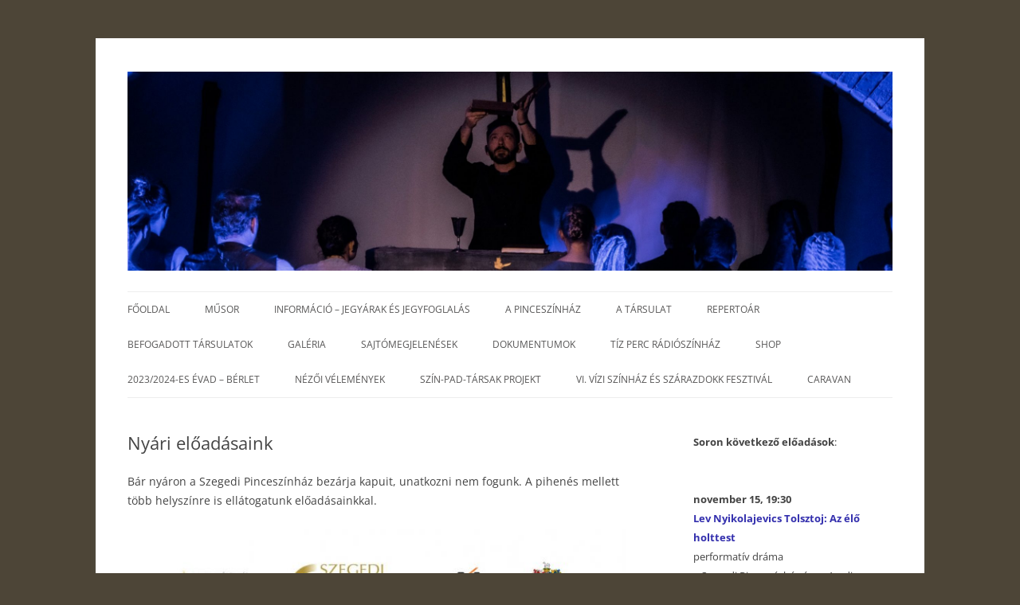

--- FILE ---
content_type: text/html; charset=UTF-8
request_url: https://szegedipinceszinhaz.hu/2022/07/nyari-eloadasaink/
body_size: 13024
content:
<!DOCTYPE html>
<!--[if IE 7]>
<html class="ie ie7" lang="hu">
<![endif]-->
<!--[if IE 8]>
<html class="ie ie8" lang="hu">
<![endif]-->
<!--[if !(IE 7) & !(IE 8)]><!-->
<html lang="hu">
<!--<![endif]-->
<head>
<meta charset="UTF-8" />
<meta name="viewport" content="width=device-width" />
<title>Nyári előadásaink | Szegedi Pinceszínház</title>
<link rel="profile" href="http://gmpg.org/xfn/11" />
<link rel="pingback" href="" />
<!--[if lt IE 9]>
<script src="https://szegedipinceszinhaz.hu/wp-content/themes/twentytwelve/js/html5.js" type="text/javascript"></script>
<![endif]-->
<meta name='robots' content='max-image-preview:large' />
<link rel="alternate" type="application/rss+xml" title="Szegedi Pinceszínház &raquo; hírcsatorna" href="https://szegedipinceszinhaz.hu/feed/" />
<script type="text/javascript">
/* <![CDATA[ */
window._wpemojiSettings = {"baseUrl":"https:\/\/s.w.org\/images\/core\/emoji\/15.0.3\/72x72\/","ext":".png","svgUrl":"https:\/\/s.w.org\/images\/core\/emoji\/15.0.3\/svg\/","svgExt":".svg","source":{"concatemoji":"https:\/\/szegedipinceszinhaz.hu\/wp-includes\/js\/wp-emoji-release.min.js?ver=6.5.7"}};
/*! This file is auto-generated */
!function(i,n){var o,s,e;function c(e){try{var t={supportTests:e,timestamp:(new Date).valueOf()};sessionStorage.setItem(o,JSON.stringify(t))}catch(e){}}function p(e,t,n){e.clearRect(0,0,e.canvas.width,e.canvas.height),e.fillText(t,0,0);var t=new Uint32Array(e.getImageData(0,0,e.canvas.width,e.canvas.height).data),r=(e.clearRect(0,0,e.canvas.width,e.canvas.height),e.fillText(n,0,0),new Uint32Array(e.getImageData(0,0,e.canvas.width,e.canvas.height).data));return t.every(function(e,t){return e===r[t]})}function u(e,t,n){switch(t){case"flag":return n(e,"\ud83c\udff3\ufe0f\u200d\u26a7\ufe0f","\ud83c\udff3\ufe0f\u200b\u26a7\ufe0f")?!1:!n(e,"\ud83c\uddfa\ud83c\uddf3","\ud83c\uddfa\u200b\ud83c\uddf3")&&!n(e,"\ud83c\udff4\udb40\udc67\udb40\udc62\udb40\udc65\udb40\udc6e\udb40\udc67\udb40\udc7f","\ud83c\udff4\u200b\udb40\udc67\u200b\udb40\udc62\u200b\udb40\udc65\u200b\udb40\udc6e\u200b\udb40\udc67\u200b\udb40\udc7f");case"emoji":return!n(e,"\ud83d\udc26\u200d\u2b1b","\ud83d\udc26\u200b\u2b1b")}return!1}function f(e,t,n){var r="undefined"!=typeof WorkerGlobalScope&&self instanceof WorkerGlobalScope?new OffscreenCanvas(300,150):i.createElement("canvas"),a=r.getContext("2d",{willReadFrequently:!0}),o=(a.textBaseline="top",a.font="600 32px Arial",{});return e.forEach(function(e){o[e]=t(a,e,n)}),o}function t(e){var t=i.createElement("script");t.src=e,t.defer=!0,i.head.appendChild(t)}"undefined"!=typeof Promise&&(o="wpEmojiSettingsSupports",s=["flag","emoji"],n.supports={everything:!0,everythingExceptFlag:!0},e=new Promise(function(e){i.addEventListener("DOMContentLoaded",e,{once:!0})}),new Promise(function(t){var n=function(){try{var e=JSON.parse(sessionStorage.getItem(o));if("object"==typeof e&&"number"==typeof e.timestamp&&(new Date).valueOf()<e.timestamp+604800&&"object"==typeof e.supportTests)return e.supportTests}catch(e){}return null}();if(!n){if("undefined"!=typeof Worker&&"undefined"!=typeof OffscreenCanvas&&"undefined"!=typeof URL&&URL.createObjectURL&&"undefined"!=typeof Blob)try{var e="postMessage("+f.toString()+"("+[JSON.stringify(s),u.toString(),p.toString()].join(",")+"));",r=new Blob([e],{type:"text/javascript"}),a=new Worker(URL.createObjectURL(r),{name:"wpTestEmojiSupports"});return void(a.onmessage=function(e){c(n=e.data),a.terminate(),t(n)})}catch(e){}c(n=f(s,u,p))}t(n)}).then(function(e){for(var t in e)n.supports[t]=e[t],n.supports.everything=n.supports.everything&&n.supports[t],"flag"!==t&&(n.supports.everythingExceptFlag=n.supports.everythingExceptFlag&&n.supports[t]);n.supports.everythingExceptFlag=n.supports.everythingExceptFlag&&!n.supports.flag,n.DOMReady=!1,n.readyCallback=function(){n.DOMReady=!0}}).then(function(){return e}).then(function(){var e;n.supports.everything||(n.readyCallback(),(e=n.source||{}).concatemoji?t(e.concatemoji):e.wpemoji&&e.twemoji&&(t(e.twemoji),t(e.wpemoji)))}))}((window,document),window._wpemojiSettings);
/* ]]> */
</script>
<style id='wp-emoji-styles-inline-css' type='text/css'>

	img.wp-smiley, img.emoji {
		display: inline !important;
		border: none !important;
		box-shadow: none !important;
		height: 1em !important;
		width: 1em !important;
		margin: 0 0.07em !important;
		vertical-align: -0.1em !important;
		background: none !important;
		padding: 0 !important;
	}
</style>
<link rel='stylesheet' id='wp-block-library-css' href='https://szegedipinceszinhaz.hu/wp-includes/css/dist/block-library/style.min.css?ver=6.5.7' type='text/css' media='all' />
<style id='wp-block-library-theme-inline-css' type='text/css'>
.wp-block-audio figcaption{color:#555;font-size:13px;text-align:center}.is-dark-theme .wp-block-audio figcaption{color:#ffffffa6}.wp-block-audio{margin:0 0 1em}.wp-block-code{border:1px solid #ccc;border-radius:4px;font-family:Menlo,Consolas,monaco,monospace;padding:.8em 1em}.wp-block-embed figcaption{color:#555;font-size:13px;text-align:center}.is-dark-theme .wp-block-embed figcaption{color:#ffffffa6}.wp-block-embed{margin:0 0 1em}.blocks-gallery-caption{color:#555;font-size:13px;text-align:center}.is-dark-theme .blocks-gallery-caption{color:#ffffffa6}.wp-block-image figcaption{color:#555;font-size:13px;text-align:center}.is-dark-theme .wp-block-image figcaption{color:#ffffffa6}.wp-block-image{margin:0 0 1em}.wp-block-pullquote{border-bottom:4px solid;border-top:4px solid;color:currentColor;margin-bottom:1.75em}.wp-block-pullquote cite,.wp-block-pullquote footer,.wp-block-pullquote__citation{color:currentColor;font-size:.8125em;font-style:normal;text-transform:uppercase}.wp-block-quote{border-left:.25em solid;margin:0 0 1.75em;padding-left:1em}.wp-block-quote cite,.wp-block-quote footer{color:currentColor;font-size:.8125em;font-style:normal;position:relative}.wp-block-quote.has-text-align-right{border-left:none;border-right:.25em solid;padding-left:0;padding-right:1em}.wp-block-quote.has-text-align-center{border:none;padding-left:0}.wp-block-quote.is-large,.wp-block-quote.is-style-large,.wp-block-quote.is-style-plain{border:none}.wp-block-search .wp-block-search__label{font-weight:700}.wp-block-search__button{border:1px solid #ccc;padding:.375em .625em}:where(.wp-block-group.has-background){padding:1.25em 2.375em}.wp-block-separator.has-css-opacity{opacity:.4}.wp-block-separator{border:none;border-bottom:2px solid;margin-left:auto;margin-right:auto}.wp-block-separator.has-alpha-channel-opacity{opacity:1}.wp-block-separator:not(.is-style-wide):not(.is-style-dots){width:100px}.wp-block-separator.has-background:not(.is-style-dots){border-bottom:none;height:1px}.wp-block-separator.has-background:not(.is-style-wide):not(.is-style-dots){height:2px}.wp-block-table{margin:0 0 1em}.wp-block-table td,.wp-block-table th{word-break:normal}.wp-block-table figcaption{color:#555;font-size:13px;text-align:center}.is-dark-theme .wp-block-table figcaption{color:#ffffffa6}.wp-block-video figcaption{color:#555;font-size:13px;text-align:center}.is-dark-theme .wp-block-video figcaption{color:#ffffffa6}.wp-block-video{margin:0 0 1em}.wp-block-template-part.has-background{margin-bottom:0;margin-top:0;padding:1.25em 2.375em}
</style>
<style id='classic-theme-styles-inline-css' type='text/css'>
/*! This file is auto-generated */
.wp-block-button__link{color:#fff;background-color:#32373c;border-radius:9999px;box-shadow:none;text-decoration:none;padding:calc(.667em + 2px) calc(1.333em + 2px);font-size:1.125em}.wp-block-file__button{background:#32373c;color:#fff;text-decoration:none}
</style>
<style id='global-styles-inline-css' type='text/css'>
body{--wp--preset--color--black: #000000;--wp--preset--color--cyan-bluish-gray: #abb8c3;--wp--preset--color--white: #fff;--wp--preset--color--pale-pink: #f78da7;--wp--preset--color--vivid-red: #cf2e2e;--wp--preset--color--luminous-vivid-orange: #ff6900;--wp--preset--color--luminous-vivid-amber: #fcb900;--wp--preset--color--light-green-cyan: #7bdcb5;--wp--preset--color--vivid-green-cyan: #00d084;--wp--preset--color--pale-cyan-blue: #8ed1fc;--wp--preset--color--vivid-cyan-blue: #0693e3;--wp--preset--color--vivid-purple: #9b51e0;--wp--preset--color--blue: #21759b;--wp--preset--color--dark-gray: #444;--wp--preset--color--medium-gray: #9f9f9f;--wp--preset--color--light-gray: #e6e6e6;--wp--preset--gradient--vivid-cyan-blue-to-vivid-purple: linear-gradient(135deg,rgba(6,147,227,1) 0%,rgb(155,81,224) 100%);--wp--preset--gradient--light-green-cyan-to-vivid-green-cyan: linear-gradient(135deg,rgb(122,220,180) 0%,rgb(0,208,130) 100%);--wp--preset--gradient--luminous-vivid-amber-to-luminous-vivid-orange: linear-gradient(135deg,rgba(252,185,0,1) 0%,rgba(255,105,0,1) 100%);--wp--preset--gradient--luminous-vivid-orange-to-vivid-red: linear-gradient(135deg,rgba(255,105,0,1) 0%,rgb(207,46,46) 100%);--wp--preset--gradient--very-light-gray-to-cyan-bluish-gray: linear-gradient(135deg,rgb(238,238,238) 0%,rgb(169,184,195) 100%);--wp--preset--gradient--cool-to-warm-spectrum: linear-gradient(135deg,rgb(74,234,220) 0%,rgb(151,120,209) 20%,rgb(207,42,186) 40%,rgb(238,44,130) 60%,rgb(251,105,98) 80%,rgb(254,248,76) 100%);--wp--preset--gradient--blush-light-purple: linear-gradient(135deg,rgb(255,206,236) 0%,rgb(152,150,240) 100%);--wp--preset--gradient--blush-bordeaux: linear-gradient(135deg,rgb(254,205,165) 0%,rgb(254,45,45) 50%,rgb(107,0,62) 100%);--wp--preset--gradient--luminous-dusk: linear-gradient(135deg,rgb(255,203,112) 0%,rgb(199,81,192) 50%,rgb(65,88,208) 100%);--wp--preset--gradient--pale-ocean: linear-gradient(135deg,rgb(255,245,203) 0%,rgb(182,227,212) 50%,rgb(51,167,181) 100%);--wp--preset--gradient--electric-grass: linear-gradient(135deg,rgb(202,248,128) 0%,rgb(113,206,126) 100%);--wp--preset--gradient--midnight: linear-gradient(135deg,rgb(2,3,129) 0%,rgb(40,116,252) 100%);--wp--preset--font-size--small: 13px;--wp--preset--font-size--medium: 20px;--wp--preset--font-size--large: 36px;--wp--preset--font-size--x-large: 42px;--wp--preset--spacing--20: 0.44rem;--wp--preset--spacing--30: 0.67rem;--wp--preset--spacing--40: 1rem;--wp--preset--spacing--50: 1.5rem;--wp--preset--spacing--60: 2.25rem;--wp--preset--spacing--70: 3.38rem;--wp--preset--spacing--80: 5.06rem;--wp--preset--shadow--natural: 6px 6px 9px rgba(0, 0, 0, 0.2);--wp--preset--shadow--deep: 12px 12px 50px rgba(0, 0, 0, 0.4);--wp--preset--shadow--sharp: 6px 6px 0px rgba(0, 0, 0, 0.2);--wp--preset--shadow--outlined: 6px 6px 0px -3px rgba(255, 255, 255, 1), 6px 6px rgba(0, 0, 0, 1);--wp--preset--shadow--crisp: 6px 6px 0px rgba(0, 0, 0, 1);}:where(.is-layout-flex){gap: 0.5em;}:where(.is-layout-grid){gap: 0.5em;}body .is-layout-flex{display: flex;}body .is-layout-flex{flex-wrap: wrap;align-items: center;}body .is-layout-flex > *{margin: 0;}body .is-layout-grid{display: grid;}body .is-layout-grid > *{margin: 0;}:where(.wp-block-columns.is-layout-flex){gap: 2em;}:where(.wp-block-columns.is-layout-grid){gap: 2em;}:where(.wp-block-post-template.is-layout-flex){gap: 1.25em;}:where(.wp-block-post-template.is-layout-grid){gap: 1.25em;}.has-black-color{color: var(--wp--preset--color--black) !important;}.has-cyan-bluish-gray-color{color: var(--wp--preset--color--cyan-bluish-gray) !important;}.has-white-color{color: var(--wp--preset--color--white) !important;}.has-pale-pink-color{color: var(--wp--preset--color--pale-pink) !important;}.has-vivid-red-color{color: var(--wp--preset--color--vivid-red) !important;}.has-luminous-vivid-orange-color{color: var(--wp--preset--color--luminous-vivid-orange) !important;}.has-luminous-vivid-amber-color{color: var(--wp--preset--color--luminous-vivid-amber) !important;}.has-light-green-cyan-color{color: var(--wp--preset--color--light-green-cyan) !important;}.has-vivid-green-cyan-color{color: var(--wp--preset--color--vivid-green-cyan) !important;}.has-pale-cyan-blue-color{color: var(--wp--preset--color--pale-cyan-blue) !important;}.has-vivid-cyan-blue-color{color: var(--wp--preset--color--vivid-cyan-blue) !important;}.has-vivid-purple-color{color: var(--wp--preset--color--vivid-purple) !important;}.has-black-background-color{background-color: var(--wp--preset--color--black) !important;}.has-cyan-bluish-gray-background-color{background-color: var(--wp--preset--color--cyan-bluish-gray) !important;}.has-white-background-color{background-color: var(--wp--preset--color--white) !important;}.has-pale-pink-background-color{background-color: var(--wp--preset--color--pale-pink) !important;}.has-vivid-red-background-color{background-color: var(--wp--preset--color--vivid-red) !important;}.has-luminous-vivid-orange-background-color{background-color: var(--wp--preset--color--luminous-vivid-orange) !important;}.has-luminous-vivid-amber-background-color{background-color: var(--wp--preset--color--luminous-vivid-amber) !important;}.has-light-green-cyan-background-color{background-color: var(--wp--preset--color--light-green-cyan) !important;}.has-vivid-green-cyan-background-color{background-color: var(--wp--preset--color--vivid-green-cyan) !important;}.has-pale-cyan-blue-background-color{background-color: var(--wp--preset--color--pale-cyan-blue) !important;}.has-vivid-cyan-blue-background-color{background-color: var(--wp--preset--color--vivid-cyan-blue) !important;}.has-vivid-purple-background-color{background-color: var(--wp--preset--color--vivid-purple) !important;}.has-black-border-color{border-color: var(--wp--preset--color--black) !important;}.has-cyan-bluish-gray-border-color{border-color: var(--wp--preset--color--cyan-bluish-gray) !important;}.has-white-border-color{border-color: var(--wp--preset--color--white) !important;}.has-pale-pink-border-color{border-color: var(--wp--preset--color--pale-pink) !important;}.has-vivid-red-border-color{border-color: var(--wp--preset--color--vivid-red) !important;}.has-luminous-vivid-orange-border-color{border-color: var(--wp--preset--color--luminous-vivid-orange) !important;}.has-luminous-vivid-amber-border-color{border-color: var(--wp--preset--color--luminous-vivid-amber) !important;}.has-light-green-cyan-border-color{border-color: var(--wp--preset--color--light-green-cyan) !important;}.has-vivid-green-cyan-border-color{border-color: var(--wp--preset--color--vivid-green-cyan) !important;}.has-pale-cyan-blue-border-color{border-color: var(--wp--preset--color--pale-cyan-blue) !important;}.has-vivid-cyan-blue-border-color{border-color: var(--wp--preset--color--vivid-cyan-blue) !important;}.has-vivid-purple-border-color{border-color: var(--wp--preset--color--vivid-purple) !important;}.has-vivid-cyan-blue-to-vivid-purple-gradient-background{background: var(--wp--preset--gradient--vivid-cyan-blue-to-vivid-purple) !important;}.has-light-green-cyan-to-vivid-green-cyan-gradient-background{background: var(--wp--preset--gradient--light-green-cyan-to-vivid-green-cyan) !important;}.has-luminous-vivid-amber-to-luminous-vivid-orange-gradient-background{background: var(--wp--preset--gradient--luminous-vivid-amber-to-luminous-vivid-orange) !important;}.has-luminous-vivid-orange-to-vivid-red-gradient-background{background: var(--wp--preset--gradient--luminous-vivid-orange-to-vivid-red) !important;}.has-very-light-gray-to-cyan-bluish-gray-gradient-background{background: var(--wp--preset--gradient--very-light-gray-to-cyan-bluish-gray) !important;}.has-cool-to-warm-spectrum-gradient-background{background: var(--wp--preset--gradient--cool-to-warm-spectrum) !important;}.has-blush-light-purple-gradient-background{background: var(--wp--preset--gradient--blush-light-purple) !important;}.has-blush-bordeaux-gradient-background{background: var(--wp--preset--gradient--blush-bordeaux) !important;}.has-luminous-dusk-gradient-background{background: var(--wp--preset--gradient--luminous-dusk) !important;}.has-pale-ocean-gradient-background{background: var(--wp--preset--gradient--pale-ocean) !important;}.has-electric-grass-gradient-background{background: var(--wp--preset--gradient--electric-grass) !important;}.has-midnight-gradient-background{background: var(--wp--preset--gradient--midnight) !important;}.has-small-font-size{font-size: var(--wp--preset--font-size--small) !important;}.has-medium-font-size{font-size: var(--wp--preset--font-size--medium) !important;}.has-large-font-size{font-size: var(--wp--preset--font-size--large) !important;}.has-x-large-font-size{font-size: var(--wp--preset--font-size--x-large) !important;}
.wp-block-navigation a:where(:not(.wp-element-button)){color: inherit;}
:where(.wp-block-post-template.is-layout-flex){gap: 1.25em;}:where(.wp-block-post-template.is-layout-grid){gap: 1.25em;}
:where(.wp-block-columns.is-layout-flex){gap: 2em;}:where(.wp-block-columns.is-layout-grid){gap: 2em;}
.wp-block-pullquote{font-size: 1.5em;line-height: 1.6;}
</style>
<link rel='stylesheet' id='twentytwelve-fonts-css' href='https://szegedipinceszinhaz.hu/wp-content/themes/twentytwelve/fonts/font-open-sans.css?ver=20230328' type='text/css' media='all' />
<link rel='stylesheet' id='twentytwelve-style-css' href='https://szegedipinceszinhaz.hu/wp-content/themes/twentytwelve-child-01/style.css?ver=20241112' type='text/css' media='all' />
<link rel='stylesheet' id='twentytwelve-block-style-css' href='https://szegedipinceszinhaz.hu/wp-content/themes/twentytwelve/css/blocks.css?ver=20240812' type='text/css' media='all' />
<!--[if lt IE 9]>
<link rel='stylesheet' id='twentytwelve-ie-css' href='https://szegedipinceszinhaz.hu/wp-content/themes/twentytwelve/css/ie.css?ver=20240722' type='text/css' media='all' />
<![endif]-->
<link rel='stylesheet' id='newsletter-css' href='https://szegedipinceszinhaz.hu/wp-content/plugins/newsletter/style.css?ver=8.7.1' type='text/css' media='all' />
<script type="text/javascript" src="https://szegedipinceszinhaz.hu/wp-includes/js/jquery/jquery.min.js?ver=3.7.1" id="jquery-core-js"></script>
<script type="text/javascript" src="https://szegedipinceszinhaz.hu/wp-includes/js/jquery/jquery-migrate.min.js?ver=3.4.1" id="jquery-migrate-js"></script>
<script type="text/javascript" src="https://szegedipinceszinhaz.hu/wp-content/themes/twentytwelve/js/navigation.js?ver=20141205" id="twentytwelve-navigation-js" defer="defer" data-wp-strategy="defer"></script>
<link rel="https://api.w.org/" href="https://szegedipinceszinhaz.hu/wp-json/" /><link rel="alternate" type="application/json" href="https://szegedipinceszinhaz.hu/wp-json/wp/v2/posts/3846" /><link rel="EditURI" type="application/rsd+xml" title="RSD" href="https://szegedipinceszinhaz.hu/xmlrpc.php?rsd" />

<link rel="canonical" href="https://szegedipinceszinhaz.hu/2022/07/nyari-eloadasaink/" />
<link rel='shortlink' href='https://szegedipinceszinhaz.hu/?p=3846' />
<link rel="alternate" type="application/json+oembed" href="https://szegedipinceszinhaz.hu/wp-json/oembed/1.0/embed?url=https%3A%2F%2Fszegedipinceszinhaz.hu%2F2022%2F07%2Fnyari-eloadasaink%2F" />
<link rel="alternate" type="text/xml+oembed" href="https://szegedipinceszinhaz.hu/wp-json/oembed/1.0/embed?url=https%3A%2F%2Fszegedipinceszinhaz.hu%2F2022%2F07%2Fnyari-eloadasaink%2F&#038;format=xml" />

<style type="text/css"></style>
	<style type="text/css" id="twentytwelve-header-css">
		.site-title,
	.site-description {
		position: absolute;
		clip: rect(1px 1px 1px 1px); /* IE7 */
		clip: rect(1px, 1px, 1px, 1px);
	}
			</style>
	<style>
.synved-social-resolution-single {
display: inline-block;
}
.synved-social-resolution-normal {
display: inline-block;
}
.synved-social-resolution-hidef {
display: none;
}

@media only screen and (min--moz-device-pixel-ratio: 2),
only screen and (-o-min-device-pixel-ratio: 2/1),
only screen and (-webkit-min-device-pixel-ratio: 2),
only screen and (min-device-pixel-ratio: 2),
only screen and (min-resolution: 2dppx),
only screen and (min-resolution: 192dpi) {
	.synved-social-resolution-normal {
	display: none;
	}
	.synved-social-resolution-hidef {
	display: inline-block;
	}
}
</style></head>

<body class="post-template-default single single-post postid-3846 single-format-standard wp-embed-responsive custom-font-enabled">

<div id="page" class="hfeed site">

	<header id="masthead" class="site-header" role="banner">

	
		<a href="https://szegedipinceszinhaz.hu/"><img src="https://szegedipinceszinhaz.hu/wp-content/uploads/2023/09/cropped-szegediboszorkanyok3.jpg" class="header-image" width="2000" height="521" alt="" /></a>

		
		<hgroup>

			<h1 class="site-title"><a href="https://szegedipinceszinhaz.hu/" title="Szegedi Pinceszínház" rel="home">Szegedi Pinceszínház</a></h1>

			<h2 class="site-description"></h2>

		</hgroup>

		<nav id="site-navigation" class="main-navigation" role="navigation">

			<button class="menu-toggle">Menü</button>

			<a class="assistive-text" href="#content" title="Kilépés a tartalomba">Kilépés a tartalomba</a>

			<div class="menu-1-menu-container"><ul id="menu-1-menu" class="nav-menu"><li id="menu-item-26" class="menu-item menu-item-type-custom menu-item-object-custom menu-item-home menu-item-26"><a href="http://szegedipinceszinhaz.hu/">Főoldal</a></li>
<li id="menu-item-30" class="menu-item menu-item-type-post_type menu-item-object-page menu-item-30"><a href="https://szegedipinceszinhaz.hu/szegedipinceszinhazmusor/">Műsor</a></li>
<li id="menu-item-4546" class="menu-item menu-item-type-post_type menu-item-object-page menu-item-4546"><a href="https://szegedipinceszinhaz.hu/informacio-jegyarak-es-jegyfoglalas/">Információ &#8211; jegyárak és jegyfoglalás</a></li>
<li id="menu-item-45" class="menu-item menu-item-type-post_type menu-item-object-page menu-item-45"><a href="https://szegedipinceszinhaz.hu/a-pinceszinhaz/">A Pinceszínház</a></li>
<li id="menu-item-78" class="menu-item menu-item-type-post_type menu-item-object-page menu-item-78"><a href="https://szegedipinceszinhaz.hu/a-tarsulat/">A Társulat</a></li>
<li id="menu-item-3076" class="menu-item menu-item-type-post_type menu-item-object-page menu-item-3076"><a href="https://szegedipinceszinhaz.hu/repertoar/">Repertoár</a></li>
<li id="menu-item-1873" class="menu-item menu-item-type-post_type menu-item-object-page menu-item-1873"><a href="https://szegedipinceszinhaz.hu/vendegjatekosok/">Befogadott társulatok</a></li>
<li id="menu-item-469" class="menu-item menu-item-type-post_type menu-item-object-page menu-item-469"><a href="https://szegedipinceszinhaz.hu/kepgaleria/">Galéria</a></li>
<li id="menu-item-77" class="menu-item menu-item-type-post_type menu-item-object-page menu-item-77"><a href="https://szegedipinceszinhaz.hu/sajtomegjelenesek/">Sajtómegjelenések</a></li>
<li id="menu-item-1131" class="menu-item menu-item-type-post_type menu-item-object-page menu-item-1131"><a href="https://szegedipinceszinhaz.hu/dokumentumok/">Dokumentumok</a></li>
<li id="menu-item-2089" class="menu-item menu-item-type-post_type menu-item-object-page menu-item-2089"><a href="https://szegedipinceszinhaz.hu/tiz-perc-radioszinhaz/">Tíz perc rádiószínház</a></li>
<li id="menu-item-4392" class="menu-item menu-item-type-post_type menu-item-object-page menu-item-4392"><a href="https://szegedipinceszinhaz.hu/shop/">Shop</a></li>
<li id="menu-item-4885" class="menu-item menu-item-type-post_type menu-item-object-page menu-item-4885"><a href="https://szegedipinceszinhaz.hu/2023-2024-es-evad-berlet/">2023/2024-es évad &#8211; bérlet</a></li>
<li id="menu-item-5236" class="menu-item menu-item-type-post_type menu-item-object-page menu-item-5236"><a href="https://szegedipinceszinhaz.hu/nezoi-velemenyek/">Nézői vélemények</a></li>
<li id="menu-item-5329" class="menu-item menu-item-type-post_type menu-item-object-page menu-item-5329"><a href="https://szegedipinceszinhaz.hu/szin-pad-tarsak-projekt/">Szín-Pad-Társak Projekt</a></li>
<li id="menu-item-5725" class="menu-item menu-item-type-post_type menu-item-object-page menu-item-5725"><a href="https://szegedipinceszinhaz.hu/v-vizi-szinhaz-es-szaraz-dokk-fesztival/">VI. VÍZI SZÍNHÁZ ÉS SZÁRAZDOKK FESZTIVÁL</a></li>
<li id="menu-item-6291" class="menu-item menu-item-type-post_type menu-item-object-page menu-item-6291"><a href="https://szegedipinceszinhaz.hu/caravan/">CARAVAN</a></li>
</ul></div>
		</nav><!-- #site-navigation -->

	</header><!-- #masthead -->

	<div id="main" class="wrapper">
	<div id="primary" class="site-content">
		<div id="content" role="main">

			
				
	<article id="post-3846" class="post-3846 post type-post status-publish format-standard hentry category-hirek">
				<header class="entry-header">
			
						<h1 class="entry-title">Nyári előadásaink</h1>
								</header><!-- .entry-header -->

				<div class="entry-content">
			
<p>Bár nyáron a Szegedi Pinceszínház bezárja kapuit, unatkozni nem fogunk. A pihenés mellett több helyszínre is ellátogatunk előadásainkkal. </p>



<figure class="wp-block-image size-large is-style-default"><img fetchpriority="high" decoding="async" width="724" height="1024" src="http://szegedipinceszinhaz.hu/wp-content/uploads/2022/07/NYARI-1-2-724x1024.jpg" alt="" class="wp-image-3850"/></figure>
<a class="synved-social-button synved-social-button-share synved-social-size-24 synved-social-resolution-single synved-social-provider-facebook nolightbox" data-provider="facebook" target="_blank" rel="nofollow" title="Share on Facebook" href="https://www.facebook.com/sharer.php?u=https%3A%2F%2Fszegedipinceszinhaz.hu%2F2022%2F07%2Fnyari-eloadasaink%2F&#038;t=Ny%C3%A1ri%20el%C5%91ad%C3%A1saink&#038;s=100&#038;p&#091;url&#093;=https%3A%2F%2Fszegedipinceszinhaz.hu%2F2022%2F07%2Fnyari-eloadasaink%2F&#038;p&#091;images&#093;&#091;0&#093;=http%3A%2F%2Fszegedipinceszinhaz.hu%2Fwp-content%2Fuploads%2F2022%2F07%2FNYARI-1-2-724x1024.jpg&#038;p&#091;title&#093;=Ny%C3%A1ri%20el%C5%91ad%C3%A1saink" style="font-size: 0px;width:24px;height:24px;margin:0;margin-bottom:5px;margin-right:5px"><img decoding="async" alt="Facebook" title="Share on Facebook" class="synved-share-image synved-social-image synved-social-image-share" width="24" height="24" style="display: inline;width:24px;height:24px;margin: 0;padding: 0;border: none;box-shadow: none" src="https://szegedipinceszinhaz.hu/wp-content/plugins/social-media-feather/synved-social/image/social/regular/48x48/facebook.png" /></a><a class="synved-social-button synved-social-button-share synved-social-size-24 synved-social-resolution-single synved-social-provider-twitter nolightbox" data-provider="twitter" target="_blank" rel="nofollow" title="Share on Twitter" href="https://twitter.com/intent/tweet?url=https%3A%2F%2Fszegedipinceszinhaz.hu%2F2022%2F07%2Fnyari-eloadasaink%2F&#038;text=Aj%C3%A1nlom%20a%20figyelmedbe" style="font-size: 0px;width:24px;height:24px;margin:0;margin-bottom:5px;margin-right:5px"><img decoding="async" alt="twitter" title="Share on Twitter" class="synved-share-image synved-social-image synved-social-image-share" width="24" height="24" style="display: inline;width:24px;height:24px;margin: 0;padding: 0;border: none;box-shadow: none" src="https://szegedipinceszinhaz.hu/wp-content/plugins/social-media-feather/synved-social/image/social/regular/48x48/twitter.png" /></a><a class="synved-social-button synved-social-button-share synved-social-size-24 synved-social-resolution-single synved-social-provider-reddit nolightbox" data-provider="reddit" target="_blank" rel="nofollow" title="Share on Reddit" href="https://www.reddit.com/submit?url=https%3A%2F%2Fszegedipinceszinhaz.hu%2F2022%2F07%2Fnyari-eloadasaink%2F&#038;title=Ny%C3%A1ri%20el%C5%91ad%C3%A1saink" style="font-size: 0px;width:24px;height:24px;margin:0;margin-bottom:5px;margin-right:5px"><img loading="lazy" decoding="async" alt="reddit" title="Share on Reddit" class="synved-share-image synved-social-image synved-social-image-share" width="24" height="24" style="display: inline;width:24px;height:24px;margin: 0;padding: 0;border: none;box-shadow: none" src="https://szegedipinceszinhaz.hu/wp-content/plugins/social-media-feather/synved-social/image/social/regular/48x48/reddit.png" /></a><a class="synved-social-button synved-social-button-share synved-social-size-24 synved-social-resolution-single synved-social-provider-pinterest nolightbox" data-provider="pinterest" target="_blank" rel="nofollow" title="Pin it with Pinterest" href="https://pinterest.com/pin/create/button/?url=https%3A%2F%2Fszegedipinceszinhaz.hu%2F2022%2F07%2Fnyari-eloadasaink%2F&#038;media=http%3A%2F%2Fszegedipinceszinhaz.hu%2Fwp-content%2Fuploads%2F2022%2F07%2FNYARI-1-2-724x1024.jpg&#038;description=Ny%C3%A1ri%20el%C5%91ad%C3%A1saink" style="font-size: 0px;width:24px;height:24px;margin:0;margin-bottom:5px;margin-right:5px"><img loading="lazy" decoding="async" alt="pinterest" title="Pin it with Pinterest" class="synved-share-image synved-social-image synved-social-image-share" width="24" height="24" style="display: inline;width:24px;height:24px;margin: 0;padding: 0;border: none;box-shadow: none" src="https://szegedipinceszinhaz.hu/wp-content/plugins/social-media-feather/synved-social/image/social/regular/48x48/pinterest.png" /></a><a class="synved-social-button synved-social-button-share synved-social-size-24 synved-social-resolution-single synved-social-provider-linkedin nolightbox" data-provider="linkedin" target="_blank" rel="nofollow" title="Share on Linkedin" href="https://www.linkedin.com/shareArticle?mini=true&#038;url=https%3A%2F%2Fszegedipinceszinhaz.hu%2F2022%2F07%2Fnyari-eloadasaink%2F&#038;title=Ny%C3%A1ri%20el%C5%91ad%C3%A1saink" style="font-size: 0px;width:24px;height:24px;margin:0;margin-bottom:5px;margin-right:5px"><img loading="lazy" decoding="async" alt="linkedin" title="Share on Linkedin" class="synved-share-image synved-social-image synved-social-image-share" width="24" height="24" style="display: inline;width:24px;height:24px;margin: 0;padding: 0;border: none;box-shadow: none" src="https://szegedipinceszinhaz.hu/wp-content/plugins/social-media-feather/synved-social/image/social/regular/48x48/linkedin.png" /></a><a class="synved-social-button synved-social-button-share synved-social-size-24 synved-social-resolution-single synved-social-provider-mail nolightbox" data-provider="mail" rel="nofollow" title="Share by email" href="mailto:?subject=Ny%C3%A1ri%20el%C5%91ad%C3%A1saink&#038;body=Aj%C3%A1nlom%20a%20figyelmedbe:%20https%3A%2F%2Fszegedipinceszinhaz.hu%2F2022%2F07%2Fnyari-eloadasaink%2F" style="font-size: 0px;width:24px;height:24px;margin:0;margin-bottom:5px"><img loading="lazy" decoding="async" alt="mail" title="Share by email" class="synved-share-image synved-social-image synved-social-image-share" width="24" height="24" style="display: inline;width:24px;height:24px;margin: 0;padding: 0;border: none;box-shadow: none" src="https://szegedipinceszinhaz.hu/wp-content/plugins/social-media-feather/synved-social/image/social/regular/48x48/mail.png" /></a>					</div><!-- .entry-content -->
		
		<footer class="entry-meta">
			<span class="by-author">Szerző: <span class="author vcard"><a class="url fn n" href="https://szegedipinceszinhaz.hu/author/szepi/" title="művészeti titkár bejegyzései" rel="author">művészeti titkár</a></span></span> Bejegyzés időpontja: <a href="https://szegedipinceszinhaz.hu/2022/07/nyari-eloadasaink/" title="09:23" rel="bookmark"><time class="entry-date" datetime="2022-07-21T09:23:50+00:00">2022-07-21</time></a> | Kategória: <a href="https://szegedipinceszinhaz.hu/category/hirek/" rel="category tag">Hírek</a> 								</footer><!-- .entry-meta -->
	</article><!-- #post -->

				<nav class="nav-single">
					<h3 class="assistive-text">Bejegyzés navigáció</h3>
					<span class="nav-previous"><a href="https://szegedipinceszinhaz.hu/2022/07/jegypenztar-valtozas/" rel="prev"><span class="meta-nav">&larr;</span> Jegypénztár változás</a></span>
					<span class="nav-next"><a href="https://szegedipinceszinhaz.hu/2022/09/oktoberi-musor-2/" rel="next">Októberi műsor <span class="meta-nav">&rarr;</span></a></span>
				</nav><!-- .nav-single -->

				
			
		</div><!-- #content -->
	</div><!-- #primary -->


			<div id="secondary" class="widget-area" role="complementary">
			<aside id="block-328" class="widget widget_block widget_text">
<p><strong>Soron következő előadások</strong>:</p>
</aside><aside id="block-364" class="widget widget_block widget_text">
<p><strong>november 15, 19:30<br><a href="https://szegedipinceszinhaz.hu/az-elo-holttest/">Lev Nyikolajevics Tolsztoj: Az élő holttest</a></strong><br>performatív dráma<br>a Szegedi Pinceszínház és az Aradi Kamaraszínház koprodukciója</p>
</aside><aside id="block-360" class="widget widget_block widget_text">
<p><strong>november 21, 19:30<br><a href="https://szegedipinceszinhaz.hu/csabi-anna-irigy-variete-16/">Csábi Anna: Irígy Varieté 16+</a> – BEMUTATÓ</strong><br>kaján igazságjáték<br>a Szegedi Pinceszínház, a Ferencvárosi Pinceszínház és az Ágens Társulat koprodukciója</p>
</aside><aside id="block-362" class="widget widget_block widget_text">
<p><strong>november 22, 19:30</strong><br><a href="https://szegedipinceszinhaz.hu/lennon/"><strong>Lennon</strong></a><br>zenés est John Lennon emlékére<br>a Szegedi Pinceszínház és a ZONART Produkció előadása</p>
</aside><aside id="block-352" class="widget widget_block widget_text">
<p><em><strong>november 25, 19:30</strong><br><a href="https://szegedipinceszinhaz.hu/h-p-lovecraft-szin-az-urbol/"><strong>H. P. Lovecraft: Szín az űrből</strong></a><br>kozmikus horror<br>a Genéziusz Színház előadása</em></p>
</aside><aside id="block-365" class="widget widget_block widget_text">
<p><strong>november 28, 19:30</strong><br><strong><a href="https://szegedipinceszinhaz.hu/fatyol-kamilla-lelekzet/">Fátyol Kamilla: LéleKzet</a></strong><br>dadaista party<br>független produkció</p>
</aside><aside id="block-358" class="widget widget_block widget_text">
<p></p>
</aside><aside id="block-356" class="widget widget_block widget_text">
<p><br></p>
</aside>
		<aside id="recent-posts-2" class="widget widget_recent_entries">
		<h3 class="widget-title">Hírarchívum</h3>
		<ul>
											<li>
					<a href="https://szegedipinceszinhaz.hu/2025/11/a-szegedi-pinceszinhaz-decemberi-musora/">Decemberi műsor</a>
									</li>
											<li>
					<a href="https://szegedipinceszinhaz.hu/2025/10/unnepi-nyitvatartas-6/">Ünnepi nyitvatartás</a>
									</li>
											<li>
					<a href="https://szegedipinceszinhaz.hu/2025/10/novemberi-musor-3/">Novemberi műsor</a>
									</li>
											<li>
					<a href="https://szegedipinceszinhaz.hu/2025/09/oktoberi-musor-4/">Októberi műsor</a>
									</li>
											<li>
					<a href="https://szegedipinceszinhaz.hu/2025/08/tajekoztatas-jegyiroda-ujranyitasarol/">Tájékoztatás jegyiroda újranyitásáról</a>
									</li>
											<li>
					<a href="https://szegedipinceszinhaz.hu/2025/08/szeptemberi-musor-3/">Szeptemberi műsor</a>
									</li>
											<li>
					<a href="https://szegedipinceszinhaz.hu/2025/05/juniusi-musor-3/">Júniusi műsor</a>
									</li>
											<li>
					<a href="https://szegedipinceszinhaz.hu/2025/04/unnepi-nyitvatartas-5/">Ünnepi nyitvatartás</a>
									</li>
											<li>
					<a href="https://szegedipinceszinhaz.hu/2025/04/vi-vizi-szinhaz-es-szaraz-dokk-fesztival/">VI. VÍZI SZÍNHÁZ ÉS SZÁRAZ DOKK FESZTIVÁL</a>
									</li>
											<li>
					<a href="https://szegedipinceszinhaz.hu/2025/04/kedves-nezoink-es-tovabbi-erdeklodok-2/">Kedves Nézőink és további érdeklődők!</a>
									</li>
											<li>
					<a href="https://szegedipinceszinhaz.hu/2025/04/majusi-musor-3/">Májusi műsor</a>
									</li>
											<li>
					<a href="https://szegedipinceszinhaz.hu/2025/04/bejelentes-2/">Bejelentés!</a>
									</li>
					</ul>

		</aside><aside id="block-23" class="widget widget_block widget_text">
<p></p>
</aside><aside id="text-3" class="widget widget_text"><h3 class="widget-title">A Pinceszínház elérhetőségei</h3>			<div class="textwidget"> 6720 Szeged, Dugonics tér 2.</br>
(bejárat hátul az udvarban)</br>
+36 62/ 540-554</br>
<a href="mailto:titkarsag@szegedipinceszinhaz.hu">titkarsag@szegedipinceszinhaz.hu</a>
<br>
<br>
<iframe src="https://www.google.com/maps/embed?pb=!1m18!1m12!1m3!1d2758.972434054687!2d20.145900799999996!3d46.25077579999999!2m3!1f0!2f0!3f0!3m2!1i1024!2i768!4f13.1!3m3!1m2!1s0x47448871a3f8f555%3A0xbf6b3265b86042db!2sDugonics+t%C3%A9r+2%2C+Szeged%2C+6720!5e0!3m2!1shu!2shu!4v1422435645426" frameborder="0" style="border:0"></iframe>
<br>
<br>
A korlátozott nézőszám miatt előzetes bejelentkezés ajánlott! További információ a <a href="https://szegedipinceszinhaz.hu/informacio-jegyarak-es-jegyfoglalas/" target="_top" rel="noopener"> Információ-jegyárak és jegyfoglalás</a> menüpont alatt.
</div>
		</aside><aside id="text-9" class="widget widget_text"><h3 class="widget-title">Előadás rendelése</h3>			<div class="textwidget"><p>A repertoár-produkcióink mellett vállaljuk<br />
• céges és egyéb rendezvényekre,<br />
• önkormányzati ünnepségekre,<br />
• falunapokra,<br />
• az aktuális idényhez kapcsolódó egyéb programokra (karácsonyi, szilveszteri műsorok, nőnapi rendezvény, stb.)<br />
<a href="http://szegedipinceszinhaz.hu/eloadas-rendelese">További részletek &#8230;</a></p>
</div>
		</aside><aside id="text-7" class="widget widget_text"><h3 class="widget-title">A Szegedi Pinceszínház tagságai</h3>			<div class="textwidget"><a href="http://magyarteatrum.hu/magyar-teatrumi-tarsasag/">Magyar Teátrumi Társaság</a></br>

<IMG style="vertical-align: top; horizontal-align: left; border: 0px; padding: 10px 0px 0px 0px; width="250" height="97" SRC="http://szegedipinceszinhaz.hu/wp-content/uploads/2017/04/mtt_logo.jpg"></div>
		</aside><aside id="search-2" class="widget widget_search"><form role="search" method="get" id="searchform" class="searchform" action="https://szegedipinceszinhaz.hu/">
				<div>
					<label class="screen-reader-text" for="s">Keresés:</label>
					<input type="text" value="" name="s" id="s" />
					<input type="submit" id="searchsubmit" value="Keresés" />
				</div>
			</form></aside><aside id="text-4" class="widget widget_text"><h3 class="widget-title">Pályázati támogatások</h3>			<div class="textwidget"><IMG style="vertical-align: top; horizontal-align: left; border: 0px; padding: 0px 0px 5px 0px; width="180" height="58" SRC="http://szegedipinceszinhaz.hu/wp-content/uploads/2016/03/uszt_logo.jpg">
<a href="http://www.szegedipinceszinhaz.hu/palyazati-tamogatas-i">TÁMOP3.2.11./10/-1/2010-0257</a></br>
<a href="http://www.szegedipinceszinhaz.hu/palyazati-tamogatas-ii">TÁMOP3.2.13-12/1-2012-0187</a></div>
		</aside><aside id="block-4" class="widget widget_block">
<h2 class="wp-block-heading">Együttműködő partnerek</h2>
</aside><aside id="block-5" class="widget widget_block widget_text">
<p><a href="http://szegediegyetemiszinhaz.hu">Szegedi Egyetemi Színház</a><br><a href="https://geneziusz.webnode.hu">Genéziusz Színház</a><br><a href="https://matrixalapitvany.hu/">Mátrix Közhasznú Alapítvány</a><br><a href="https://deryneprogram.hu/">Déryné Program</a><br><a href="https://akamara.ro/" target="_blank" rel="noreferrer noopener"> Aradi Kamaraszínház </a></p>
</aside><aside id="block-6" class="widget widget_block widget_media_image">
<figure class="wp-block-image size-full"><img loading="lazy" decoding="async" width="445" height="112" src="https://szegedipinceszinhaz.hu/wp-content/uploads/2022/03/aradi-kamaraszinhaz-logo.png" alt="" class="wp-image-3266" srcset="https://szegedipinceszinhaz.hu/wp-content/uploads/2022/03/aradi-kamaraszinhaz-logo.png 445w, https://szegedipinceszinhaz.hu/wp-content/uploads/2022/03/aradi-kamaraszinhaz-logo-300x76.png 300w" sizes="(max-width: 445px) 100vw, 445px" /><figcaption>Koprodukciós partnerünk:<br> <a href="https://akamara.ro/" target="_blank" rel="noreferrer noopener">Aradi Kamaraszínház</a></figcaption></figure>
</aside><aside id="simpleimage-3" class="widget widget_simpleimage">

	<p class="simple-image">
		<img width="300" height="98" src="https://szegedipinceszinhaz.hu/wp-content/uploads/2019/09/emet_logo_szines_jpeg-300x98.jpg" class="attachment-medium size-medium" alt="" decoding="async" loading="lazy" srcset="https://szegedipinceszinhaz.hu/wp-content/uploads/2019/09/emet_logo_szines_jpeg-300x98.jpg 300w, https://szegedipinceszinhaz.hu/wp-content/uploads/2019/09/emet_logo_szines_jpeg-768x250.jpg 768w, https://szegedipinceszinhaz.hu/wp-content/uploads/2019/09/emet_logo_szines_jpeg-1024x333.jpg 1024w, https://szegedipinceszinhaz.hu/wp-content/uploads/2019/09/emet_logo_szines_jpeg-624x203.jpg 624w, https://szegedipinceszinhaz.hu/wp-content/uploads/2019/09/emet_logo_szines_jpeg.jpg 1600w" sizes="(max-width: 300px) 100vw, 300px" />	</p>


</aside><aside id="simpleimage-4" class="widget widget_simpleimage">

	<p class="simple-image">
		<img width="300" height="121" src="https://szegedipinceszinhaz.hu/wp-content/uploads/2019/09/NKA_logo_2012-01-300x121.png" class="attachment-medium size-medium" alt="" decoding="async" loading="lazy" srcset="https://szegedipinceszinhaz.hu/wp-content/uploads/2019/09/NKA_logo_2012-01-300x121.png 300w, https://szegedipinceszinhaz.hu/wp-content/uploads/2019/09/NKA_logo_2012-01-768x309.png 768w, https://szegedipinceszinhaz.hu/wp-content/uploads/2019/09/NKA_logo_2012-01-1024x412.png 1024w, https://szegedipinceszinhaz.hu/wp-content/uploads/2019/09/NKA_logo_2012-01-624x251.png 624w" sizes="(max-width: 300px) 100vw, 300px" />	</p>


</aside><aside id="simpleimage-2" class="widget widget_simpleimage">

	<p class="simple-image">
		<img width="150" height="150" src="https://szegedipinceszinhaz.hu/wp-content/uploads/2019/09/Szeged-címer-150x150.jpg" class="attachment-thumbnail size-thumbnail" alt="" decoding="async" loading="lazy" srcset="https://szegedipinceszinhaz.hu/wp-content/uploads/2019/09/Szeged-címer-150x150.jpg 150w, https://szegedipinceszinhaz.hu/wp-content/uploads/2019/09/Szeged-címer-300x297.jpg 300w" sizes="(max-width: 150px) 100vw, 150px" />	</p>


</aside><aside id="block-8" class="widget widget_block widget_media_image">
<figure class="wp-block-image size-full is-resized"><img loading="lazy" decoding="async" src="http://szegedipinceszinhaz.hu/wp-content/uploads/2021/12/deryne_program_logo_transparent_red.png" alt="" class="wp-image-3144" width="225" height="69" srcset="https://szegedipinceszinhaz.hu/wp-content/uploads/2021/12/deryne_program_logo_transparent_red.png 640w, https://szegedipinceszinhaz.hu/wp-content/uploads/2021/12/deryne_program_logo_transparent_red-300x93.png 300w, https://szegedipinceszinhaz.hu/wp-content/uploads/2021/12/deryne_program_logo_transparent_red-624x193.png 624w" sizes="(max-width: 225px) 100vw, 225px" /></figure>
</aside><aside id="text-6" class="widget widget_text"><h3 class="widget-title">További támogatóink</h3>			<div class="textwidget">EDF Démász Zrt.<br>
Pannon Ventil Kft.<br>
Havancsák Kft.<br>
Szegedi Vízmű Zrt.<br>
Rossmann Magyarország Kft.

</div>
		</aside><aside id="block-10" class="widget widget_block widget_text">
<p></p>
</aside>		</div><!-- #secondary -->
	


	</div><!-- #main .wrapper -->



	<footer id="colophon" role="contentinfo">



		<div class="site-info">



			


			Pinceszínház Közhasznú Nonprofit Művészeti Kft.  •  <span style="color: #be152d">© 2002-2019 www.szegedipinceszinhaz.hu</span>  •  Minden jog fentartva

		</div><!-- .site-info -->



	</footer><!-- #colophon -->



</div><!-- #page -->







<script type="text/javascript">!function(t,e){"use strict";function n(){if(!a){a=!0;for(var t=0;t<d.length;t++)d[t].fn.call(window,d[t].ctx);d=[]}}function o(){"complete"===document.readyState&&n()}t=t||"docReady",e=e||window;var d=[],a=!1,c=!1;e[t]=function(t,e){return a?void setTimeout(function(){t(e)},1):(d.push({fn:t,ctx:e}),void("complete"===document.readyState||!document.attachEvent&&"interactive"===document.readyState?setTimeout(n,1):c||(document.addEventListener?(document.addEventListener("DOMContentLoaded",n,!1),window.addEventListener("load",n,!1)):(document.attachEvent("onreadystatechange",o),window.attachEvent("onload",n)),c=!0)))}}("wpBruiserDocReady",window);
			(function(){var wpbrLoader = (function(){var g=document,b=g.createElement('script'),c=g.scripts[0];b.async=1;b.src='https://szegedipinceszinhaz.hu/?gdbc-client=3.1.43-'+(new Date()).getTime();c.parentNode.insertBefore(b,c);});wpBruiserDocReady(wpbrLoader);window.onunload=function(){};window.addEventListener('pageshow',function(event){if(event.persisted){(typeof window.WPBruiserClient==='undefined')?wpbrLoader():window.WPBruiserClient.requestTokens();}},false);})();
</script>

<!-- Powered by Orbisius Child Theme Creator | URL: https://orbisius.com/products/wordpress-plugins/orbisius-child-theme-creator/ -->




</body>



</html>